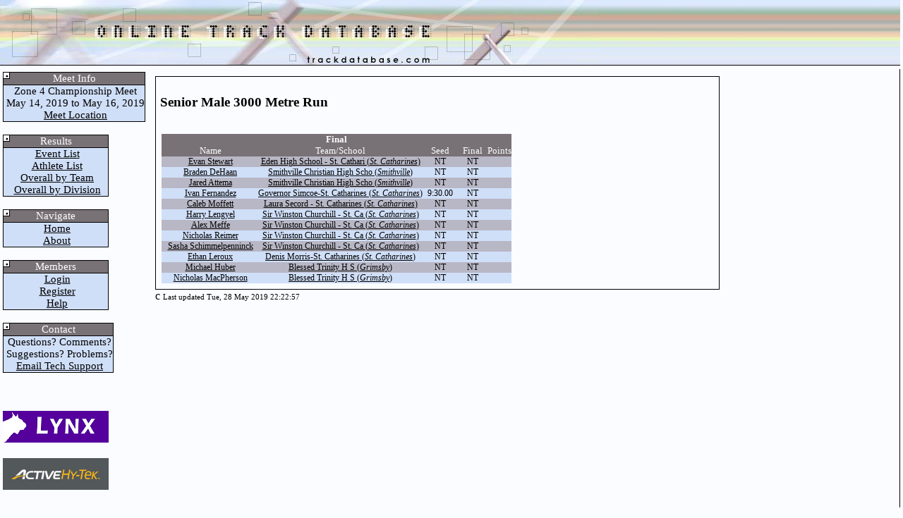

--- FILE ---
content_type: text/html; charset=iso-8859-1
request_url: https://trackdatabase.com/viewresults.php?event_no=78&current_meet=zzzz_db1161
body_size: 2133
content:
<!DOCTYPE HTML>
<html lang="en">
<head>

<title>Online Track Database</title>
<link rel="stylesheet" type="text/css" href="/includes/styles.css">

<script src="https://www.trackdatabase.com/includes/trackDb.js"></script>

<link href="https://vjs.zencdn.net/7.1.0/video-js.css" rel="stylesheet">


</head>
<body bgcolor="#fafcff" style="margin:0px; left:0px;">
<a href="#main" class="skip-to-main-content-link">Skip to main content</a>
<table width="100%" cellpadding="0" cellspacing="0" border="0" style="height:100%" role="presentation">
	<tr>
		<td colspan="2" width="100%" align="left" style="color:#FFFFFF;font-size:14pt;text-align:left;background-image:url('/images/toptile.jpg');background-repeat:repeat-x;"><img src="/images/website_final.jpg" alt="trackdatabase.com logo"></td>
	</tr>

<tr><td style="padding: 4px;border-bottom:1px solid black" class="noprint" width="100">

<table width="150" cellpadding="0" cellspacing="0" border="0" class="menu">
<tr><td align="center" style="background-image:url('/images/menu.png')" class="menuheader">Meet Info</td></tr>
<tr><td align="center" class="menuitem">&nbsp;Zone 4 Championship Meet<br> </td></tr>
<tr><td align="center" class="menuitem" style="white-space: nowrap;">&nbsp;May 14, 2019 to May 16, 2019</td></tr>
<tr><td align="center"  class="menuitem" style="white-space: nowrap;">&nbsp;<a href="#" class="menulink">Meet Location</a></td></tr>
</table><br>
<table width="150" cellpadding="0" cellspacing="0" border="0" class="menu">
<tr><td align="center" style="background-image:url('/images/menu.png')" class="menuheader">Results</td></tr>
<tr><td align="center"  class="menuitem" style="white-space: nowrap;">&nbsp;<a href="https://www.trackdatabase.com/viewmeet.php?current_meet=zzzz_db1161" class="menulink">Event List</a></td></tr>
<tr><td align="center"  class="menuitem" style="white-space: nowrap;">&nbsp;<a href="https://www.trackdatabase.com/listingathletes.php?current_meet=zzzz_db1161" class="menulink">Athlete List</a></td></tr>
<tr><td align="center"  class="menuitem" style="white-space: nowrap;">&nbsp;<a href="https://www.trackdatabase.com/viewoverall.php?current_meet=zzzz_db1161" class="menulink">Overall by Team</a></td></tr>
<tr><td align="center"  class="menuitem" style="white-space: nowrap;">&nbsp;<a href="https://www.trackdatabase.com/viewdivision.php?current_meet=zzzz_db1161" class="menulink">Overall by Division</a></td></tr>
</table><br>
<table width="150" cellpadding="0" cellspacing="0" border="0" class="menu">
<tr><td align="center" style="background-image:url('/images/menu.png')" class="menuheader">Navigate</td></tr>
<tr><td align="center"  class="menuitem" style="white-space: nowrap;">&nbsp;<a href="/index.php" class="menulink">Home</a></td></tr>
<tr><td align="center"  class="menuitem" style="white-space: nowrap;">&nbsp;<a href="/about.php" class="menulink">About</a></td></tr>
</table><br>
<table width="150" cellpadding="0" cellspacing="0" border="0" class="menu">
<tr><td align="center" style="background-image:url('/images/menu.png')" class="menuheader">Members</td></tr>
<tr><td align="center"  class="menuitem" style="white-space: nowrap;">&nbsp;<a href="https://members.trackdatabase.com/" class="menulink">Login</a></td></tr>
<tr><td align="center"  class="menuitem" style="white-space: nowrap;">&nbsp;<a href="https://members.trackdatabase.com/signup.php?action=start" class="menulink">Register</a></td></tr>
<tr><td align="center"  class="menuitem" style="white-space: nowrap;">&nbsp;<a href="/contact.php" class="menulink">Help</a></td></tr>
</table><br>
<table width="150" cellpadding="0" cellspacing="0" border="0" class="menu">
<tr><td align="center" style="background-image:url('/images/menu.png')" class="menuheader">Contact</td></tr>
<tr><td align="center" class="menuitem" style="white-space: nowrap;">&nbsp;Questions? Comments?</td></tr>
<tr><td align="center" class="menuitem" style="white-space: nowrap;">&nbsp;Suggestions? Problems?</td></tr>
<tr><td align="center"  class="menuitem" style="white-space: nowrap;">&nbsp;<a href="/contact.php" class="menulink">Email Tech Support</a></td></tr>
</table><br>
<br><br>

<a href='https://www.finishlynx.com/'><img src='/images/lynx.png' alt='finishlynx logo'></a><br><br>

<a href='https://hytek.active.com/'><img src='/images/hy-tek.png' alt='hy-tek logo'></a><br><br>


</td><td width="90%" style="padding: 10px;border-right:1px solid black;border-bottom:1px solid black; vertical-align: top; text-align: left;">
<main id="main">
<div class="printshift">


<!--media/zzzz_db1161/078
media/zzzz_db1161/076-1-01.mp4--><table width="800" cellspacing="5" class="frame" id="ResultsArea"><tr><td colspan=2><h3><nobr>Senior Male 3000 Metre Run</nobr></h3></td></tr><tr><td></td><td style="width:200px">



</td></tr><td><table width="500" cellpadding="0" cellspacing="0" class="listing">
				<tr>
					<td colspan="8" class="header"><b><!xcmixedanchor-> Final</b>
					</td>
				</tr>
				<tr>
					<td width="20" class="header" colspan=2></td>
					<td width="200" class="header">Name</td>
					<td width="200" class="header">Team/School</td><td width="100" class="header">Seed</td><td width="100" class="header">Final</td><td width="20" class="header">Points</td><td class="header"></td>
				</tr><tr><td class="dark"></td><td class="dark"></td><td class="dark"><a href="viewathlete.php?ath_no=36&amp;current_meet=zzzz_db1161"><nobr>Evan Stewart</nobr></a></td><td class="dark" style="white-space: nowrap;"><a href="viewteam.php?team_no=12403430&amp;current_meet=zzzz_db1161">Eden High School - St. Cathari (<i>St. Catharines</i>)</a></td><td class="dark">NT</td><td width="70" class="dark">NT </td><td class="dark"></td><td class="dark"></td></tr>
<tr><td class="light"></td><td class="light"></td><td class="light"><a href="viewathlete.php?ath_no=175&amp;current_meet=zzzz_db1161"><nobr>Braden DeHaan</nobr></a></td><td class="light" style="white-space: nowrap;"><a href="viewteam.php?team_no=12406705&amp;current_meet=zzzz_db1161">Smithville Christian High Scho (<i>Smithville</i>)</a></td><td class="light">NT</td><td width="70" class="light">NT </td><td class="light"></td><td class="light"></td></tr>
<tr><td class="dark"></td><td class="dark"></td><td class="dark"><a href="viewathlete.php?ath_no=177&amp;current_meet=zzzz_db1161"><nobr>Jared Attema</nobr></a></td><td class="dark" style="white-space: nowrap;"><a href="viewteam.php?team_no=12406705&amp;current_meet=zzzz_db1161">Smithville Christian High Scho (<i>Smithville</i>)</a></td><td class="dark">NT</td><td width="70" class="dark">NT </td><td class="dark"></td><td class="dark"></td></tr>
<tr><td class="light"></td><td class="light"></td><td class="light"><a href="viewathlete.php?ath_no=446&amp;current_meet=zzzz_db1161"><nobr>Ivan Fernandez</nobr></a></td><td class="light" style="white-space: nowrap;"><a href="viewteam.php?team_no=12406772&amp;current_meet=zzzz_db1161">Governor Simcoe-St. Catharines (<i>St. Catharines</i>)</a></td><td class="light">9:30.00</td><td width="70" class="light">NT </td><td class="light"></td><td class="light"></td></tr>
<tr><td class="dark"></td><td class="dark"></td><td class="dark"><a href="viewathlete.php?ath_no=975&amp;current_meet=zzzz_db1161"><nobr>Caleb Moffett</nobr></a></td><td class="dark" style="white-space: nowrap;"><a href="viewteam.php?team_no=12405911&amp;current_meet=zzzz_db1161">Laura Secord - St. Catharines (<i>St. Catharines</i>)</a></td><td class="dark">NT</td><td width="70" class="dark">NT </td><td class="dark"></td><td class="dark"></td></tr>
<tr><td class="light"></td><td class="light"></td><td class="light"><a href="viewathlete.php?ath_no=596&amp;current_meet=zzzz_db1161"><nobr>Harry Lengyel</nobr></a></td><td class="light" style="white-space: nowrap;"><a href="viewteam.php?team_no=12406431&amp;current_meet=zzzz_db1161">Sir Winston Churchill - St. Ca (<i>St. Catharines</i>)</a></td><td class="light">NT</td><td width="70" class="light">NT </td><td class="light"></td><td class="light"></td></tr>
<tr><td class="dark"></td><td class="dark"></td><td class="dark"><a href="viewathlete.php?ath_no=597&amp;current_meet=zzzz_db1161"><nobr>Alex Meffe</nobr></a></td><td class="dark" style="white-space: nowrap;"><a href="viewteam.php?team_no=12406431&amp;current_meet=zzzz_db1161">Sir Winston Churchill - St. Ca (<i>St. Catharines</i>)</a></td><td class="dark">NT</td><td width="70" class="dark">NT </td><td class="dark"></td><td class="dark"></td></tr>
<tr><td class="light"></td><td class="light"></td><td class="light"><a href="viewathlete.php?ath_no=599&amp;current_meet=zzzz_db1161"><nobr>Nicholas Reimer</nobr></a></td><td class="light" style="white-space: nowrap;"><a href="viewteam.php?team_no=12406431&amp;current_meet=zzzz_db1161">Sir Winston Churchill - St. Ca (<i>St. Catharines</i>)</a></td><td class="light">NT</td><td width="70" class="light">NT </td><td class="light"></td><td class="light"></td></tr>
<tr><td class="dark"></td><td class="dark"></td><td class="dark"><a href="viewathlete.php?ath_no=601&amp;current_meet=zzzz_db1161"><nobr>Sasha Schimmelpenninck</nobr></a></td><td class="dark" style="white-space: nowrap;"><a href="viewteam.php?team_no=12406431&amp;current_meet=zzzz_db1161">Sir Winston Churchill - St. Ca (<i>St. Catharines</i>)</a></td><td class="dark">NT</td><td width="70" class="dark">NT </td><td class="dark"></td><td class="dark"></td></tr>
<tr><td class="light"></td><td class="light"></td><td class="light"><a href="viewathlete.php?ath_no=748&amp;current_meet=zzzz_db1161"><nobr>Ethan Leroux</nobr></a></td><td class="light" style="white-space: nowrap;"><a href="viewteam.php?team_no=12409658&amp;current_meet=zzzz_db1161">Denis Morris-St. Catharines (<i>St. Catharines</i>)</a></td><td class="light">NT</td><td width="70" class="light">NT </td><td class="light"></td><td class="light"></td></tr>
<tr><td class="dark"></td><td class="dark"></td><td class="dark"><a href="viewathlete.php?ath_no=948&amp;current_meet=zzzz_db1161"><nobr>Michael Huber</nobr></a></td><td class="dark" style="white-space: nowrap;"><a href="viewteam.php?team_no=12405798&amp;current_meet=zzzz_db1161">Blessed Trinity H S (<i>Grimsby</i>)</a></td><td class="dark">NT</td><td width="70" class="dark">NT </td><td class="dark"></td><td class="dark"></td></tr>
<tr><td class="light"></td><td class="light"></td><td class="light"><a href="viewathlete.php?ath_no=950&amp;current_meet=zzzz_db1161"><nobr>Nicholas MacPherson</nobr></a></td><td class="light" style="white-space: nowrap;"><a href="viewteam.php?team_no=12405798&amp;current_meet=zzzz_db1161">Blessed Trinity H S (<i>Grimsby</i>)</a></td><td class="light">NT</td><td width="70" class="light">NT </td><td class="light"></td><td class="light"></td></tr>
</table></td>
		</tr>
	</table>c<script src="https://www.trackdatabase.com/includes/trackResImage.js"></script>
<font style='font-size:8pt;text-align:right' align='right' >Last updated Tue, 28 May 2019 22:22:57</font>
</div>
</main>
</td></tr>
<tr><td colspan="2" width="100%" align="right" style="padding-top:5px;padding-right:0px;font-size:12pt;"><p>Copyright &copy; 2001-2026 trackDatabase.com All rights reserved.</p>
<p  class="noprint" > <a href="/cookie.php">Cookie Policy</a> | <a href="/privacy.php">Privacy Policy</a> | <a href="/tos.php">Terms of Service</a></p>
</td><td width="100%">&nbsp;</td>
</tr></table>

<script src="https://vjs.zencdn.net/7.1.0/video.js"></script>

en 


--- FILE ---
content_type: text/javascript
request_url: https://www.trackdatabase.com/includes/trackResImage.js
body_size: 1376
content:
var myParent = document.querySelector("#ResultsArea");
myParent.addEventListener("click", PhotoResults, false);

function PhotoResults(e) {
    console.log('1');
    if (e.target !== e.currentTarget && e.target.id != '') {
	console.log('2');
        var regex = /^\d*&event=\d*-\d-\d*$/;
        if(regex.test(e.target.id) ) {
		console.log('3');
	        LeftPosition = (screen.width) ? (screen.width-720)/2 : 0;
	        TopPosition = (screen.height) ? (screen.height-540)/2 : 0;
	        settings = 'height=500,width=720,top='+TopPosition+',left='+LeftPosition+',scrollbars=yes,resizable=no,menubar=no';
	        win = window.open('https://www.trackdatabase.com/viewphoto.php?current_meet=zzzz_db'+e.target.id,'',settings);
        }else if(regex.test(e.target.id.substring(2)) ) {
                console.log('3');
                LeftPosition = (screen.width) ? (screen.width-720)/2 : 0;
                TopPosition = 10;
                settings = 'height='+(screen.height-10)+',width=720,top='+TopPosition+',left='+LeftPosition+',scrollbars=yes,resizable=no,location=no,menubar=no,status=no';
//                win = window.open('4x4.php?current_meet=zzzz_db'+e.target.id.substring(2),'',settings)
		win = window.open('https://www.trackdatabase.com/viewphoto.php?current_meet=zzzz_db'+e.target.id.substring(2),'',settings);
        }

    }
    e.stopPropagation();
}

